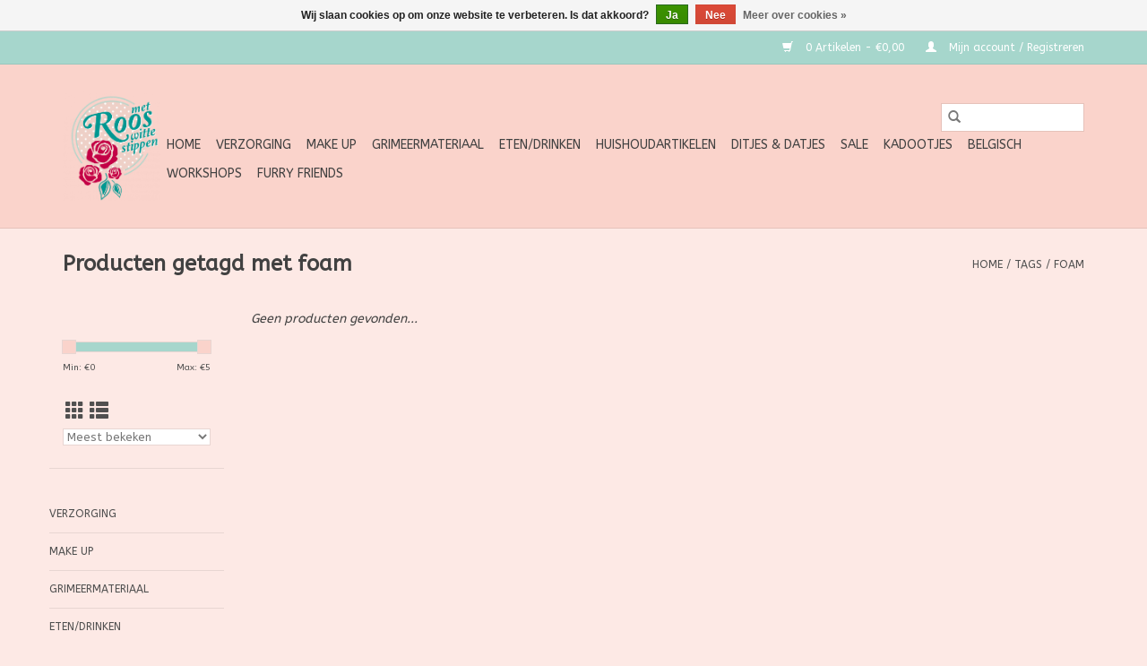

--- FILE ---
content_type: text/html;charset=utf-8
request_url: https://www.roosmetwittestippen.com/tags/foam/
body_size: 7546
content:
<!DOCTYPE html>
<html lang="nl">
  <head>
    <meta charset="utf-8"/>
<!-- [START] 'blocks/head.rain' -->
<!--

  (c) 2008-2026 Lightspeed Netherlands B.V.
  http://www.lightspeedhq.com
  Generated: 22-01-2026 @ 15:16:57

-->
<link rel="canonical" href="https://www.roosmetwittestippen.com/tags/foam/"/>
<link rel="alternate" href="https://www.roosmetwittestippen.com/index.rss" type="application/rss+xml" title="Nieuwe producten"/>
<link href="https://cdn.webshopapp.com/assets/cookielaw.css?2025-02-20" rel="stylesheet" type="text/css"/>
<meta name="robots" content="noodp,noydir"/>
<meta name="google-site-verification" content="google-site-verification=vHERdTcTQuyMyZBGCxG_zmyzW6vzFDReeFuafrhWjfg"/>
<meta property="og:url" content="https://www.roosmetwittestippen.com/tags/foam/?source=facebook"/>
<meta property="og:site_name" content="Roos met witte Stippen"/>
<meta property="og:title" content="foam"/>
<meta property="og:description" content="Roos met Witte Stippen is hét bewijs dat natuur- en diervriendelijke oplossingen niet altijd saai, beige of &quot;geitenwollensokken&quot;-getint moeten zijn! Bij ons vi"/>
<!--[if lt IE 9]>
<script src="https://cdn.webshopapp.com/assets/html5shiv.js?2025-02-20"></script>
<![endif]-->
<!-- [END] 'blocks/head.rain' -->
    <title>foam - Roos met witte Stippen</title>
    <meta name="description" content="Roos met Witte Stippen is hét bewijs dat natuur- en diervriendelijke oplossingen niet altijd saai, beige of &quot;geitenwollensokken&quot;-getint moeten zijn! Bij ons vi" />
    <meta name="keywords" content="foam, vegan, dierproefvrij, plantaardig, cruelty free, diervriendelijk, biologisch, bio-afbreekbaar, ecologisch, eco-friendly, cosmetica, verzorging, verzorgingsproducten, wasmiddel, schoonmaakproduct, poetsproduct, schoonmaakmiddel, shampoo, doucheg" />
    <meta http-equiv="X-UA-Compatible" content="IE=edge,chrome=1">
    <meta name="viewport" content="width=device-width, initial-scale=1.0">
    <meta name="apple-mobile-web-app-capable" content="yes">
    <meta name="apple-mobile-web-app-status-bar-style" content="black">

    <link rel="shortcut icon" href="https://cdn.webshopapp.com/shops/276810/themes/118433/v/4620/assets/favicon.ico?20200424121438" type="image/x-icon" />
    <link href='//fonts.googleapis.com/css?family=ABeeZee:400,300,600' rel='stylesheet' type='text/css'>
    <link href='//fonts.googleapis.com/css?family=ABeeZee:400,300,600' rel='stylesheet' type='text/css'>
    <link rel="shortcut icon" href="https://cdn.webshopapp.com/shops/276810/themes/118433/v/4620/assets/favicon.ico?20200424121438" type="image/x-icon" />
    <link rel="stylesheet" href="https://cdn.webshopapp.com/shops/276810/themes/118433/assets/bootstrap-min.css?2025121911071120200921091826" />
    <link rel="stylesheet" href="https://cdn.webshopapp.com/shops/276810/themes/118433/assets/style.css?2025121911071120200921091826" />
    <link rel="stylesheet" href="https://cdn.webshopapp.com/shops/276810/themes/118433/assets/settings.css?2025121911071120200921091826" />
    <link rel="stylesheet" href="https://cdn.webshopapp.com/assets/gui-2-0.css?2025-02-20" />
    <link rel="stylesheet" href="https://cdn.webshopapp.com/assets/gui-responsive-2-0.css?2025-02-20" />
    <link rel="stylesheet" href="https://cdn.webshopapp.com/shops/276810/themes/118433/assets/custom.css?2025121911071120200921091826" />
    
    <script src="https://cdn.webshopapp.com/assets/jquery-1-9-1.js?2025-02-20"></script>
    <script src="https://cdn.webshopapp.com/assets/jquery-ui-1-10-1.js?2025-02-20"></script>

    <script type="text/javascript" src="https://cdn.webshopapp.com/shops/276810/themes/118433/assets/global.js?2025121911071120200921091826"></script>
		<script type="text/javascript" src="https://cdn.webshopapp.com/shops/276810/themes/118433/assets/bootstrap-min.js?2025121911071120200921091826"></script>
    <script type="text/javascript" src="https://cdn.webshopapp.com/shops/276810/themes/118433/assets/jcarousel.js?2025121911071120200921091826"></script>
    <script type="text/javascript" src="https://cdn.webshopapp.com/assets/gui.js?2025-02-20"></script>
    <script type="text/javascript" src="https://cdn.webshopapp.com/assets/gui-responsive-2-0.js?2025-02-20"></script>

    <script type="text/javascript" src="https://cdn.webshopapp.com/shops/276810/themes/118433/assets/share42.js?2025121911071120200921091826"></script>

    <!--[if lt IE 9]>
    <link rel="stylesheet" href="https://cdn.webshopapp.com/shops/276810/themes/118433/assets/style-ie.css?2025121911071120200921091826" />
    <![endif]-->
    <link rel="stylesheet" media="print" href="https://cdn.webshopapp.com/shops/276810/themes/118433/assets/print-min.css?2025121911071120200921091826" />
  </head>
  <body>
    <header>
  <div class="topnav">
    <div class="container">
      
      <div class="right">
        <span role="region" aria-label="Winkelwagen">
          <a href="https://www.roosmetwittestippen.com/cart/" title="Winkelwagen" class="cart">
            <span class="glyphicon glyphicon-shopping-cart"></span>
            0 Artikelen - €0,00
          </a>
        </span>
        <span>
          <a href="https://www.roosmetwittestippen.com/account/" title="Mijn account" class="my-account">
            <span class="glyphicon glyphicon-user"></span>
                        	Mijn account / Registreren
                      </a>
        </span>
      </div>
    </div>
  </div>

  <div class="navigation container">
    <div class="align">
      <div class="burger">
        <button type="button" aria-label="Open menu">
          <img src="https://cdn.webshopapp.com/shops/276810/themes/118433/assets/hamburger.png?2025121911071120200921091826" width="32" height="32" alt="Menu">
        </button>
      </div>

              <div class="vertical logo">
          <a href="https://www.roosmetwittestippen.com/" title="Natuur- en diervriendelijke alternatieven, met tal van vegan en zerowaste opties">
            <img src="https://cdn.webshopapp.com/shops/276810/themes/118433/assets/logo.png?20200626171224" alt="Natuur- en diervriendelijke alternatieven, met tal van vegan en zerowaste opties" />
          </a>
        </div>
      
      <nav class="nonbounce desktop vertical">
        <form action="https://www.roosmetwittestippen.com/search/" method="get" id="formSearch" role="search">
          <input type="text" name="q" autocomplete="off" value="" aria-label="Zoeken" />
          <button type="submit" class="search-btn" title="Zoeken">
            <span class="glyphicon glyphicon-search"></span>
          </button>
        </form>
        <ul region="navigation" aria-label=Navigation menu>
          <li class="item home ">
            <a class="itemLink" href="https://www.roosmetwittestippen.com/">Home</a>
          </li>
          
                    	<li class="item sub">
              <a class="itemLink" href="https://www.roosmetwittestippen.com/verzorging/" title="Verzorging">
                Verzorging
              </a>
                            	<span class="glyphicon glyphicon-play"></span>
                <ul class="subnav">
                                      <li class="subitem">
                      <a class="subitemLink" href="https://www.roosmetwittestippen.com/verzorging/gezicht/" title="Gezicht">Gezicht</a>
                                              <ul class="subnav">
                                                      <li class="subitem">
                              <a class="subitemLink" href="https://www.roosmetwittestippen.com/verzorging/gezicht/reinigen/" title="Reinigen">Reinigen</a>
                            </li>
                                                      <li class="subitem">
                              <a class="subitemLink" href="https://www.roosmetwittestippen.com/verzorging/gezicht/toners/" title="Toners">Toners</a>
                            </li>
                                                      <li class="subitem">
                              <a class="subitemLink" href="https://www.roosmetwittestippen.com/verzorging/gezicht/serum/" title="Serum">Serum</a>
                            </li>
                                                      <li class="subitem">
                              <a class="subitemLink" href="https://www.roosmetwittestippen.com/verzorging/gezicht/gezichtscreme-olie/" title="Gezichtscrème/olie">Gezichtscrème/olie</a>
                            </li>
                                                      <li class="subitem">
                              <a class="subitemLink" href="https://www.roosmetwittestippen.com/verzorging/gezicht/nachtcreme/" title="Nachtcrème">Nachtcrème</a>
                            </li>
                                                      <li class="subitem">
                              <a class="subitemLink" href="https://www.roosmetwittestippen.com/verzorging/gezicht/gezichtsscrub-peeling/" title="Gezichtsscrub/peeling">Gezichtsscrub/peeling</a>
                            </li>
                                                      <li class="subitem">
                              <a class="subitemLink" href="https://www.roosmetwittestippen.com/verzorging/gezicht/maskers/" title="Maskers">Maskers</a>
                            </li>
                                                      <li class="subitem">
                              <a class="subitemLink" href="https://www.roosmetwittestippen.com/verzorging/gezicht/oogcreme/" title="Oogcreme">Oogcreme</a>
                            </li>
                                                      <li class="subitem">
                              <a class="subitemLink" href="https://www.roosmetwittestippen.com/verzorging/gezicht/lippenbalsem/" title="lippenbalsem">lippenbalsem</a>
                            </li>
                                                      <li class="subitem">
                              <a class="subitemLink" href="https://www.roosmetwittestippen.com/verzorging/gezicht/roll-on/" title="Roll on">Roll on</a>
                            </li>
                                                  </ul>
                                          </li>
                	                    <li class="subitem">
                      <a class="subitemLink" href="https://www.roosmetwittestippen.com/verzorging/lichaam/" title="Lichaam">Lichaam</a>
                                              <ul class="subnav">
                                                      <li class="subitem">
                              <a class="subitemLink" href="https://www.roosmetwittestippen.com/verzorging/lichaam/voor-de-kids/" title="Voor de Kids">Voor de Kids</a>
                            </li>
                                                      <li class="subitem">
                              <a class="subitemLink" href="https://www.roosmetwittestippen.com/verzorging/lichaam/handen/" title="Handen">Handen</a>
                            </li>
                                                      <li class="subitem">
                              <a class="subitemLink" href="https://www.roosmetwittestippen.com/verzorging/lichaam/badplezier/" title="Badplezier">Badplezier</a>
                            </li>
                                                      <li class="subitem">
                              <a class="subitemLink" href="https://www.roosmetwittestippen.com/verzorging/lichaam/douche-bodywash/" title="Douche/Bodywash">Douche/Bodywash</a>
                            </li>
                                                      <li class="subitem">
                              <a class="subitemLink" href="https://www.roosmetwittestippen.com/verzorging/lichaam/olie-massage/" title="Olie/massage">Olie/massage</a>
                            </li>
                                                      <li class="subitem">
                              <a class="subitemLink" href="https://www.roosmetwittestippen.com/verzorging/lichaam/zeepblok/" title="Zeepblok">Zeepblok</a>
                            </li>
                                                      <li class="subitem">
                              <a class="subitemLink" href="https://www.roosmetwittestippen.com/verzorging/lichaam/parfum/" title="Parfum">Parfum</a>
                            </li>
                                                      <li class="subitem">
                              <a class="subitemLink" href="https://www.roosmetwittestippen.com/verzorging/lichaam/scrub/" title="Scrub">Scrub</a>
                            </li>
                                                      <li class="subitem">
                              <a class="subitemLink" href="https://www.roosmetwittestippen.com/verzorging/lichaam/deo/" title="Deo">Deo</a>
                            </li>
                                                      <li class="subitem">
                              <a class="subitemLink" href="https://www.roosmetwittestippen.com/verzorging/lichaam/bodylotion-butter-bar/" title="Bodylotion/butter/bar">Bodylotion/butter/bar</a>
                            </li>
                                                      <li class="subitem">
                              <a class="subitemLink" href="https://www.roosmetwittestippen.com/verzorging/lichaam/voor-moeders/" title="Voor moeders">Voor moeders</a>
                            </li>
                                                      <li class="subitem">
                              <a class="subitemLink" href="https://www.roosmetwittestippen.com/verzorging/lichaam/voeten/" title="voeten">voeten</a>
                            </li>
                                                  </ul>
                                          </li>
                	                    <li class="subitem">
                      <a class="subitemLink" href="https://www.roosmetwittestippen.com/verzorging/haar/" title="Haar">Haar</a>
                                              <ul class="subnav">
                                                      <li class="subitem">
                              <a class="subitemLink" href="https://www.roosmetwittestippen.com/verzorging/haar/shampoo-conditioner/" title="Shampoo &amp; Conditioner">Shampoo &amp; Conditioner</a>
                            </li>
                                                      <li class="subitem">
                              <a class="subitemLink" href="https://www.roosmetwittestippen.com/verzorging/haar/voor-de-kids/" title="Voor de Kids">Voor de Kids</a>
                            </li>
                                                      <li class="subitem">
                              <a class="subitemLink" href="https://www.roosmetwittestippen.com/verzorging/haar/kleur/" title="Kleur">Kleur</a>
                            </li>
                                                      <li class="subitem">
                              <a class="subitemLink" href="https://www.roosmetwittestippen.com/verzorging/haar/in-de-plooi/" title="In de plooi">In de plooi</a>
                            </li>
                                                      <li class="subitem">
                              <a class="subitemLink" href="https://www.roosmetwittestippen.com/verzorging/haar/baard/" title="Baard">Baard</a>
                            </li>
                                                  </ul>
                                          </li>
                	                    <li class="subitem">
                      <a class="subitemLink" href="https://www.roosmetwittestippen.com/verzorging/mondhygiene/" title="Mondhygiëne">Mondhygiëne</a>
                                              <ul class="subnav">
                                                      <li class="subitem">
                              <a class="subitemLink" href="https://www.roosmetwittestippen.com/verzorging/mondhygiene/voor-de-kids/" title="Voor de Kids">Voor de Kids</a>
                            </li>
                                                      <li class="subitem">
                              <a class="subitemLink" href="https://www.roosmetwittestippen.com/verzorging/mondhygiene/met-fluor/" title="Met Fluor">Met Fluor</a>
                            </li>
                                                      <li class="subitem">
                              <a class="subitemLink" href="https://www.roosmetwittestippen.com/verzorging/mondhygiene/zonder-fluor/" title="Zonder Fluor">Zonder Fluor</a>
                            </li>
                                                      <li class="subitem">
                              <a class="subitemLink" href="https://www.roosmetwittestippen.com/verzorging/mondhygiene/allerlei/" title="Allerlei">Allerlei</a>
                            </li>
                                                  </ul>
                                          </li>
                	                    <li class="subitem">
                      <a class="subitemLink" href="https://www.roosmetwittestippen.com/verzorging/zonneproducten/" title="Zonneproducten">Zonneproducten</a>
                                              <ul class="subnav">
                                                      <li class="subitem">
                              <a class="subitemLink" href="https://www.roosmetwittestippen.com/verzorging/zonneproducten/voor-volwassenen/" title="Voor Volwassenen">Voor Volwassenen</a>
                            </li>
                                                      <li class="subitem">
                              <a class="subitemLink" href="https://www.roosmetwittestippen.com/verzorging/zonneproducten/voor-de-kids/" title="Voor de Kids">Voor de Kids</a>
                            </li>
                                                  </ul>
                                          </li>
                	                    <li class="subitem">
                      <a class="subitemLink" href="https://www.roosmetwittestippen.com/verzorging/onder-de-gordel/" title="Onder de gordel">Onder de gordel</a>
                                          </li>
                	                    <li class="subitem">
                      <a class="subitemLink" href="https://www.roosmetwittestippen.com/verzorging/scheren-ontharen/" title="Scheren &amp; ontharen">Scheren &amp; ontharen</a>
                                          </li>
                	                    <li class="subitem">
                      <a class="subitemLink" href="https://www.roosmetwittestippen.com/verzorging/oren/" title="Oren">Oren</a>
                                          </li>
                	              	</ul>
                          </li>
                    	<li class="item sub">
              <a class="itemLink" href="https://www.roosmetwittestippen.com/make-up/" title="Make up">
                Make up
              </a>
                            	<span class="glyphicon glyphicon-play"></span>
                <ul class="subnav">
                                      <li class="subitem">
                      <a class="subitemLink" href="https://www.roosmetwittestippen.com/make-up/nagels/" title="Nagels">Nagels</a>
                                          </li>
                	                    <li class="subitem">
                      <a class="subitemLink" href="https://www.roosmetwittestippen.com/make-up/ogen/" title="Ogen">Ogen</a>
                                          </li>
                	                    <li class="subitem">
                      <a class="subitemLink" href="https://www.roosmetwittestippen.com/make-up/lippen/" title="Lippen">Lippen</a>
                                          </li>
                	                    <li class="subitem">
                      <a class="subitemLink" href="https://www.roosmetwittestippen.com/make-up/gezicht/" title="Gezicht">Gezicht</a>
                                          </li>
                	                    <li class="subitem">
                      <a class="subitemLink" href="https://www.roosmetwittestippen.com/make-up/make-up-accessoires/" title="Make-up accessoires">Make-up accessoires</a>
                                          </li>
                	              	</ul>
                          </li>
                    	<li class="item sub">
              <a class="itemLink" href="https://www.roosmetwittestippen.com/grimeermateriaal/" title="Grimeermateriaal">
                Grimeermateriaal
              </a>
                            	<span class="glyphicon glyphicon-play"></span>
                <ul class="subnav">
                                      <li class="subitem">
                      <a class="subitemLink" href="https://www.roosmetwittestippen.com/grimeermateriaal/schmink-op-waterbasis/" title="schmink op waterbasis">schmink op waterbasis</a>
                                              <ul class="subnav">
                                                      <li class="subitem">
                              <a class="subitemLink" href="https://www.roosmetwittestippen.com/grimeermateriaal/schmink-op-waterbasis/splitcakes/" title="splitcakes">splitcakes</a>
                            </li>
                                                      <li class="subitem">
                              <a class="subitemLink" href="https://www.roosmetwittestippen.com/grimeermateriaal/schmink-op-waterbasis/solid-colours/" title="solid colours">solid colours</a>
                            </li>
                                                      <li class="subitem">
                              <a class="subitemLink" href="https://www.roosmetwittestippen.com/grimeermateriaal/schmink-op-waterbasis/rainbowcakes/" title="rainbowcakes">rainbowcakes</a>
                            </li>
                                                      <li class="subitem">
                              <a class="subitemLink" href="https://www.roosmetwittestippen.com/grimeermateriaal/schmink-op-waterbasis/paletten/" title="paletten">paletten</a>
                            </li>
                                                  </ul>
                                          </li>
                	                    <li class="subitem">
                      <a class="subitemLink" href="https://www.roosmetwittestippen.com/grimeermateriaal/penselen/" title="Penselen">Penselen</a>
                                              <ul class="subnav">
                                                      <li class="subitem">
                              <a class="subitemLink" href="https://www.roosmetwittestippen.com/grimeermateriaal/penselen/superstar/" title="Superstar">Superstar</a>
                            </li>
                                                      <li class="subitem">
                              <a class="subitemLink" href="https://www.roosmetwittestippen.com/grimeermateriaal/penselen/leannes-brush/" title="Leanne&#039;s brush">Leanne&#039;s brush</a>
                            </li>
                                                      <li class="subitem">
                              <a class="subitemLink" href="https://www.roosmetwittestippen.com/grimeermateriaal/penselen/blazin-brush/" title="Blazin Brush">Blazin Brush</a>
                            </li>
                                                      <li class="subitem">
                              <a class="subitemLink" href="https://www.roosmetwittestippen.com/grimeermateriaal/penselen/aliyah-brushes/" title="Aliyah brushes">Aliyah brushes</a>
                            </li>
                                                      <li class="subitem">
                              <a class="subitemLink" href="https://www.roosmetwittestippen.com/grimeermateriaal/penselen/pink-tips/" title="Pink tips">Pink tips</a>
                            </li>
                                                      <li class="subitem">
                              <a class="subitemLink" href="https://www.roosmetwittestippen.com/grimeermateriaal/penselen/bolt/" title="Bolt">Bolt</a>
                            </li>
                                                      <li class="subitem">
                              <a class="subitemLink" href="https://www.roosmetwittestippen.com/grimeermateriaal/penselen/kingart/" title="KingArt">KingArt</a>
                            </li>
                                                      <li class="subitem">
                              <a class="subitemLink" href="https://www.roosmetwittestippen.com/grimeermateriaal/penselen/partyxplosion/" title="PartyXplosion">PartyXplosion</a>
                            </li>
                                                      <li class="subitem">
                              <a class="subitemLink" href="https://www.roosmetwittestippen.com/grimeermateriaal/penselen/matteo-arfanotti/" title="Matteo Arfanotti">Matteo Arfanotti</a>
                            </li>
                                                      <li class="subitem">
                              <a class="subitemLink" href="https://www.roosmetwittestippen.com/grimeermateriaal/penselen/mehron-pro-mark-reid-brush/" title="Mehron Pro Mark Reid Brush">Mehron Pro Mark Reid Brush</a>
                            </li>
                                                      <li class="subitem">
                              <a class="subitemLink" href="https://www.roosmetwittestippen.com/grimeermateriaal/penselen/nats-gold-edition/" title="Nat&#039;s Gold Edition">Nat&#039;s Gold Edition</a>
                            </li>
                                                      <li class="subitem">
                              <a class="subitemLink" href="https://www.roosmetwittestippen.com/grimeermateriaal/penselen/boozyshop/" title="Boozyshop">Boozyshop</a>
                            </li>
                                                      <li class="subitem">
                              <a class="subitemLink" href="https://www.roosmetwittestippen.com/grimeermateriaal/penselen/sparkling-faces/" title="Sparkling faces">Sparkling faces</a>
                            </li>
                                                      <li class="subitem">
                              <a class="subitemLink" href="https://www.roosmetwittestippen.com/grimeermateriaal/penselen/ybody/" title="Ybody">Ybody</a>
                            </li>
                                                      <li class="subitem">
                              <a class="subitemLink" href="https://www.roosmetwittestippen.com/grimeermateriaal/penselen/pixies-dream/" title="Pixie&#039;s Dream">Pixie&#039;s Dream</a>
                            </li>
                                                      <li class="subitem">
                              <a class="subitemLink" href="https://www.roosmetwittestippen.com/grimeermateriaal/penselen/facepaintstuff/" title="facepaintstuff">facepaintstuff</a>
                            </li>
                                                  </ul>
                                          </li>
                	                    <li class="subitem">
                      <a class="subitemLink" href="https://www.roosmetwittestippen.com/grimeermateriaal/sponsjes/" title="sponsjes">sponsjes</a>
                                          </li>
                	                    <li class="subitem">
                      <a class="subitemLink" href="https://www.roosmetwittestippen.com/grimeermateriaal/oefenborden/" title="Oefenborden">Oefenborden</a>
                                          </li>
                	                    <li class="subitem">
                      <a class="subitemLink" href="https://www.roosmetwittestippen.com/grimeermateriaal/glitter-glamour/" title="Glitter &amp; glamour">Glitter &amp; glamour</a>
                                          </li>
                	                    <li class="subitem">
                      <a class="subitemLink" href="https://www.roosmetwittestippen.com/grimeermateriaal/overige/" title="Overige">Overige</a>
                                          </li>
                	                    <li class="subitem">
                      <a class="subitemLink" href="https://www.roosmetwittestippen.com/grimeermateriaal/sjablonen-stencils/" title="Sjablonen/Stencils">Sjablonen/Stencils</a>
                                          </li>
                	                    <li class="subitem">
                      <a class="subitemLink" href="https://www.roosmetwittestippen.com/grimeermateriaal/starterspakketten/" title="Starterspakketten">Starterspakketten</a>
                                          </li>
                	              	</ul>
                          </li>
                    	<li class="item sub">
              <a class="itemLink" href="https://www.roosmetwittestippen.com/eten-drinken/" title="Eten/Drinken">
                Eten/Drinken
              </a>
                            	<span class="glyphicon glyphicon-play"></span>
                <ul class="subnav">
                                      <li class="subitem">
                      <a class="subitemLink" href="https://www.roosmetwittestippen.com/eten-drinken/yummie/" title="Yummie">Yummie</a>
                                          </li>
                	                    <li class="subitem">
                      <a class="subitemLink" href="https://www.roosmetwittestippen.com/eten-drinken/drankjes/" title="Drankjes">Drankjes</a>
                                          </li>
                	                    <li class="subitem">
                      <a class="subitemLink" href="https://www.roosmetwittestippen.com/eten-drinken/supplementen/" title="supplementen">supplementen</a>
                                          </li>
                	              	</ul>
                          </li>
                    	<li class="item sub">
              <a class="itemLink" href="https://www.roosmetwittestippen.com/huishoudartikelen/" title="Huishoudartikelen">
                Huishoudartikelen
              </a>
                            	<span class="glyphicon glyphicon-play"></span>
                <ul class="subnav">
                                      <li class="subitem">
                      <a class="subitemLink" href="https://www.roosmetwittestippen.com/huishoudartikelen/spik-span/" title="Spik &amp; Span">Spik &amp; Span</a>
                                          </li>
                	                    <li class="subitem">
                      <a class="subitemLink" href="https://www.roosmetwittestippen.com/huishoudartikelen/wasjes-plasjes/" title="Wasjes &amp; Plasjes">Wasjes &amp; Plasjes</a>
                                          </li>
                	                    <li class="subitem">
                      <a class="subitemLink" href="https://www.roosmetwittestippen.com/huishoudartikelen/koken-tafelen/" title="Koken &amp; Tafelen">Koken &amp; Tafelen</a>
                                          </li>
                	                    <li class="subitem">
                      <a class="subitemLink" href="https://www.roosmetwittestippen.com/huishoudartikelen/basisproducten-diy/" title="Basisproducten - DIY">Basisproducten - DIY</a>
                                          </li>
                	                    <li class="subitem">
                      <a class="subitemLink" href="https://www.roosmetwittestippen.com/huishoudartikelen/huis-tuin/" title="Huis &amp; Tuin">Huis &amp; Tuin</a>
                                          </li>
                	                    <li class="subitem">
                      <a class="subitemLink" href="https://www.roosmetwittestippen.com/huishoudartikelen/geurtjes-allerlei/" title="Geurtjes allerlei">Geurtjes allerlei</a>
                                          </li>
                	              	</ul>
                          </li>
                    	<li class="item sub">
              <a class="itemLink" href="https://www.roosmetwittestippen.com/ditjes-datjes/" title="Ditjes &amp; Datjes">
                Ditjes &amp; Datjes
              </a>
                            	<span class="glyphicon glyphicon-play"></span>
                <ul class="subnav">
                                      <li class="subitem">
                      <a class="subitemLink" href="https://www.roosmetwittestippen.com/ditjes-datjes/cadeaubonnen/" title="Cadeaubonnen">Cadeaubonnen</a>
                                          </li>
                	                    <li class="subitem">
                      <a class="subitemLink" href="https://www.roosmetwittestippen.com/ditjes-datjes/kledij/" title="Kledij">Kledij</a>
                                              <ul class="subnav">
                                                      <li class="subitem">
                              <a class="subitemLink" href="https://www.roosmetwittestippen.com/ditjes-datjes/kledij/ondergoed/" title="ondergoed">ondergoed</a>
                            </li>
                                                      <li class="subitem">
                              <a class="subitemLink" href="https://www.roosmetwittestippen.com/ditjes-datjes/kledij/kousen/" title="kousen">kousen</a>
                            </li>
                                                  </ul>
                                          </li>
                	                    <li class="subitem">
                      <a class="subitemLink" href="https://www.roosmetwittestippen.com/ditjes-datjes/koddige-kaartjes/" title="Koddige Kaartjes">Koddige Kaartjes</a>
                                              <ul class="subnav">
                                                      <li class="subitem">
                              <a class="subitemLink" href="https://www.roosmetwittestippen.com/ditjes-datjes/koddige-kaartjes/eindejaar/" title="eindejaar">eindejaar</a>
                            </li>
                                                      <li class="subitem">
                              <a class="subitemLink" href="https://www.roosmetwittestippen.com/ditjes-datjes/koddige-kaartjes/babyboom/" title="babyboom">babyboom</a>
                            </li>
                                                      <li class="subitem">
                              <a class="subitemLink" href="https://www.roosmetwittestippen.com/ditjes-datjes/koddige-kaartjes/feest/" title="feest">feest</a>
                            </li>
                                                      <li class="subitem">
                              <a class="subitemLink" href="https://www.roosmetwittestippen.com/ditjes-datjes/koddige-kaartjes/op-kamp/" title="op kamp">op kamp</a>
                            </li>
                                                      <li class="subitem">
                              <a class="subitemLink" href="https://www.roosmetwittestippen.com/ditjes-datjes/koddige-kaartjes/liefde/" title="liefde">liefde</a>
                            </li>
                                                      <li class="subitem">
                              <a class="subitemLink" href="https://www.roosmetwittestippen.com/ditjes-datjes/koddige-kaartjes/hart-onder-de-riem/" title="hart onder de riem">hart onder de riem</a>
                            </li>
                                                      <li class="subitem">
                              <a class="subitemLink" href="https://www.roosmetwittestippen.com/ditjes-datjes/koddige-kaartjes/voor-vanalles/" title="voor vanalles">voor vanalles</a>
                            </li>
                                                      <li class="subitem">
                              <a class="subitemLink" href="https://www.roosmetwittestippen.com/ditjes-datjes/koddige-kaartjes/juf-meester/" title="juf/meester">juf/meester</a>
                            </li>
                                                      <li class="subitem">
                              <a class="subitemLink" href="https://www.roosmetwittestippen.com/ditjes-datjes/koddige-kaartjes/beterschap/" title="beterschap">beterschap</a>
                            </li>
                                                      <li class="subitem">
                              <a class="subitemLink" href="https://www.roosmetwittestippen.com/ditjes-datjes/koddige-kaartjes/meter-peter-mama-papa/" title="meter/peter/mama/papa">meter/peter/mama/papa</a>
                            </li>
                                                  </ul>
                                          </li>
                	                    <li class="subitem">
                      <a class="subitemLink" href="https://www.roosmetwittestippen.com/ditjes-datjes/lekker-warm/" title="Lekker warm">Lekker warm</a>
                                          </li>
                	                    <li class="subitem">
                      <a class="subitemLink" href="https://www.roosmetwittestippen.com/ditjes-datjes/bewaren-meenemen/" title="Bewaren &amp; Meenemen">Bewaren &amp; Meenemen</a>
                                              <ul class="subnav">
                                                      <li class="subitem">
                              <a class="subitemLink" href="https://www.roosmetwittestippen.com/ditjes-datjes/bewaren-meenemen/drinken-en-eten/" title="drinken en eten">drinken en eten</a>
                            </li>
                                                      <li class="subitem">
                              <a class="subitemLink" href="https://www.roosmetwittestippen.com/ditjes-datjes/bewaren-meenemen/zeep-bodycream-blok/" title="zeep/bodycream blok">zeep/bodycream blok</a>
                            </li>
                                                      <li class="subitem">
                              <a class="subitemLink" href="https://www.roosmetwittestippen.com/ditjes-datjes/bewaren-meenemen/bag/" title="bag">bag</a>
                            </li>
                                                  </ul>
                                          </li>
                	                    <li class="subitem">
                      <a class="subitemLink" href="https://www.roosmetwittestippen.com/ditjes-datjes/zoemende-beestjes/" title="Zoemende beestjes">Zoemende beestjes</a>
                                          </li>
                	                    <li class="subitem">
                      <a class="subitemLink" href="https://www.roosmetwittestippen.com/ditjes-datjes/voor-de-allerkleinsten/" title="Voor de allerkleinsten">Voor de allerkleinsten</a>
                                          </li>
                	                    <li class="subitem">
                      <a class="subitemLink" href="https://www.roosmetwittestippen.com/ditjes-datjes/eerste-hulp/" title="Eerste hulp">Eerste hulp</a>
                                          </li>
                	                    <li class="subitem">
                      <a class="subitemLink" href="https://www.roosmetwittestippen.com/ditjes-datjes/beddengoed/" title="Beddengoed">Beddengoed</a>
                                              <ul class="subnav">
                                                      <li class="subitem">
                              <a class="subitemLink" href="https://www.roosmetwittestippen.com/ditjes-datjes/beddengoed/kussensloop/" title="kussensloop">kussensloop</a>
                            </li>
                                                      <li class="subitem">
                              <a class="subitemLink" href="https://www.roosmetwittestippen.com/ditjes-datjes/beddengoed/dekbedovertrek/" title="dekbedovertrek">dekbedovertrek</a>
                            </li>
                                                      <li class="subitem">
                              <a class="subitemLink" href="https://www.roosmetwittestippen.com/ditjes-datjes/beddengoed/hoeslaken/" title="hoeslaken">hoeslaken</a>
                            </li>
                                                      <li class="subitem">
                              <a class="subitemLink" href="https://www.roosmetwittestippen.com/ditjes-datjes/beddengoed/bovenlaken/" title="bovenlaken">bovenlaken</a>
                            </li>
                                                  </ul>
                                          </li>
                	              	</ul>
                          </li>
                    	<li class="item">
              <a class="itemLink" href="https://www.roosmetwittestippen.com/sale/" title="SALE">
                SALE
              </a>
                          </li>
                    	<li class="item">
              <a class="itemLink" href="https://www.roosmetwittestippen.com/kadootjes/" title="Kadootjes">
                Kadootjes
              </a>
                          </li>
                    	<li class="item">
              <a class="itemLink" href="https://www.roosmetwittestippen.com/belgisch/" title="Belgisch">
                Belgisch
              </a>
                          </li>
                    	<li class="item">
              <a class="itemLink" href="https://www.roosmetwittestippen.com/workshops/" title="Workshops">
                Workshops
              </a>
                          </li>
                    	<li class="item">
              <a class="itemLink" href="https://www.roosmetwittestippen.com/furry-friends/" title="Furry Friends">
                Furry Friends
              </a>
                          </li>
          
          
          
          
                  </ul>

        <span class="glyphicon glyphicon-remove"></span>
      </nav>
    </div>
  </div>
</header>

    <div class="wrapper">
      <div class="container content" role="main">
                <div class="page-title row">
  <div class="col-sm-6 col-md-6">
    <h1>Producten getagd met foam</h1>
  </div>
  <div class="col-sm-6 col-md-6 breadcrumbs text-right" role="nav" aria-label="Breadcrumbs">
  <a href="https://www.roosmetwittestippen.com/" title="Home">Home</a>

      / <a href="https://www.roosmetwittestippen.com/tags/" >Tags</a>
      / <a href="https://www.roosmetwittestippen.com/tags/foam/" aria-current="true">foam</a>
  </div>

  </div>
<div class="products row">
  <div class="col-md-2 sidebar" role="complementary">
    <div class="row sort">
      <form action="https://www.roosmetwittestippen.com/tags/foam/" method="get" id="filter_form" class="col-xs-12 col-sm-12">
        <input type="hidden" name="mode" value="grid" id="filter_form_mode" />
        <input type="hidden" name="limit" value="12" id="filter_form_limit" />
        <input type="hidden" name="sort" value="popular" id="filter_form_sort" />
        <input type="hidden" name="max" value="5" id="filter_form_max" />
        <input type="hidden" name="min" value="0" id="filter_form_min" />

        <div class="price-filter" aria-hidden="true">
          <div class="sidebar-filter-slider">
            <div id="collection-filter-price"></div>
          </div>
          <div class="price-filter-range clear">
            <div class="min">Min: €<span>0</span></div>
            <div class="max">Max: €<span>5</span></div>
          </div>
        </div>

        <div class="modes hidden-xs hidden-sm">
          <a href="?mode=grid" aria-label="Rasterweergave"><i class="glyphicon glyphicon-th" role="presentation"></i></a>
          <a href="?mode=list" aria-label="Lijstweergave"><i class="glyphicon glyphicon-th-list" role="presentation"></i></a>
        </div>

        <select name="sort" onchange="$('#formSortModeLimit').submit();" aria-label="Sorteren op">
                    	<option value="popular" selected="selected">Meest bekeken</option>
                    	<option value="newest">Nieuwste producten</option>
                    	<option value="lowest">Laagste prijs</option>
                    	<option value="highest">Hoogste prijs</option>
                    	<option value="asc">Naam oplopend</option>
                    	<option value="desc">Naam aflopend</option>
                  </select>

        
              </form>
  	</div>

    			<div class="row" role="navigation" aria-label="Categorieën">
				<ul>
  				    				<li class="item">
              <span class="arrow"></span>
              <a href="https://www.roosmetwittestippen.com/verzorging/" class="itemLink"  title="Verzorging">
                Verzorging               </a>

                  				</li>
  				    				<li class="item">
              <span class="arrow"></span>
              <a href="https://www.roosmetwittestippen.com/make-up/" class="itemLink"  title="Make up">
                Make up               </a>

                  				</li>
  				    				<li class="item">
              <span class="arrow"></span>
              <a href="https://www.roosmetwittestippen.com/grimeermateriaal/" class="itemLink"  title="Grimeermateriaal">
                Grimeermateriaal               </a>

                  				</li>
  				    				<li class="item">
              <span class="arrow"></span>
              <a href="https://www.roosmetwittestippen.com/eten-drinken/" class="itemLink"  title="Eten/Drinken">
                Eten/Drinken               </a>

                  				</li>
  				    				<li class="item">
              <span class="arrow"></span>
              <a href="https://www.roosmetwittestippen.com/huishoudartikelen/" class="itemLink"  title="Huishoudartikelen">
                Huishoudartikelen               </a>

                  				</li>
  				    				<li class="item">
              <span class="arrow"></span>
              <a href="https://www.roosmetwittestippen.com/ditjes-datjes/" class="itemLink"  title="Ditjes &amp; Datjes">
                Ditjes &amp; Datjes               </a>

                  				</li>
  				    				<li class="item">
              <span class="arrow"></span>
              <a href="https://www.roosmetwittestippen.com/sale/" class="itemLink"  title="SALE">
                SALE               </a>

                  				</li>
  				    				<li class="item">
              <span class="arrow"></span>
              <a href="https://www.roosmetwittestippen.com/kadootjes/" class="itemLink"  title="Kadootjes">
                Kadootjes               </a>

                  				</li>
  				    				<li class="item">
              <span class="arrow"></span>
              <a href="https://www.roosmetwittestippen.com/belgisch/" class="itemLink"  title="Belgisch">
                Belgisch               </a>

                  				</li>
  				    				<li class="item">
              <span class="arrow"></span>
              <a href="https://www.roosmetwittestippen.com/workshops/" class="itemLink"  title="Workshops">
                Workshops               </a>

                  				</li>
  				    				<li class="item">
              <span class="arrow"></span>
              <a href="https://www.roosmetwittestippen.com/furry-friends/" class="itemLink"  title="Furry Friends">
                Furry Friends               </a>

                  				</li>
  				  			</ul>
      </div>
		  </div>

  <div class="col-sm-12 col-md-10" role="region" aria-label="Product Listing">
            	<div class="no-products-found">Geen producten gevonden...</div>
      </div>
</div>


<script type="text/javascript">
  $(function(){
    $('#filter_form input, #filter_form select').change(function(){
      $(this).closest('form').submit();
    });

    $("#collection-filter-price").slider({
      range: true,
      min: 0,
      max: 5,
      values: [0, 5],
      step: 1,
      slide: function(event, ui) {
    		$('.sidebar-filter-range .min span').html(ui.values[0]);
    		$('.sidebar-filter-range .max span').html(ui.values[1]);

    		$('#filter_form_min').val(ui.values[0]);
    		$('#filter_form_max').val(ui.values[1]);
  		},
    	stop: function(event, ui) {
    		$('#filter_form').submit();
  		}
    });
  });
</script>
      </div>

      <footer>
  <hr class="full-width" />
  <div class="container">
    <div class="social row">
      
            	<div class="social-media col-xs-12 col-md-12  text-center">
        	<div class="inline-block relative">
          	<a href="https://www.facebook.com/roosmetwittestippen" class="social-icon facebook" target="_blank" aria-label="Facebook Roos met witte Stippen"></a>          	          	          	          	          	          	<a href="https://www.instagram.com/roosmetwittestippen/" class="social-icon instagram" target="_blank" aria-label="Instagram Roos met witte Stippen"></a>
          	        	</div>
      	</div>
          </div>

    <hr class="full-width" />

    <div class="links row">
      <div class="col-xs-12 col-sm-3 col-md-3" role="article" aria-label="Klantenservice links">
        <label class="footercollapse" for="_1">
          <strong>Klantenservice</strong>
          <span class="glyphicon glyphicon-chevron-down hidden-sm hidden-md hidden-lg"></span>
        </label>
        <input class="footercollapse_input hidden-md hidden-lg hidden-sm" id="_1" type="checkbox">
        <div class="list">
          <ul class="no-underline no-list-style">
                          <li>
                <a href="https://www.roosmetwittestippen.com/service/about/" title="Over ons" >
                  Over ons
                </a>
              </li>
                          <li>
                <a href="https://www.roosmetwittestippen.com/service/payment-methods/" title="Betaalmethodes" >
                  Betaalmethodes
                </a>
              </li>
                          <li>
                <a href="https://www.roosmetwittestippen.com/service/general-terms-conditions/" title="Algemene voorwaarden" >
                  Algemene voorwaarden
                </a>
              </li>
                          <li>
                <a href="https://www.roosmetwittestippen.com/service/disclaimer/" title="Disclaimer" >
                  Disclaimer
                </a>
              </li>
                          <li>
                <a href="https://www.roosmetwittestippen.com/service/privacy-policy/" title="Privacy Policy" >
                  Privacy Policy
                </a>
              </li>
                          <li>
                <a href="https://www.roosmetwittestippen.com/service/shipping-returns/" title="Verzenden &amp; retourneren" >
                  Verzenden &amp; retourneren
                </a>
              </li>
                          <li>
                <a href="https://www.roosmetwittestippen.com/service/" title="Openingsuren" >
                  Openingsuren
                </a>
              </li>
                      </ul>
        </div>
      </div>

      <div class="col-xs-12 col-sm-3 col-md-3" role="article" aria-label="Producten links">
    		<label class="footercollapse" for="_2">
        	<strong>Producten</strong>
          <span class="glyphicon glyphicon-chevron-down hidden-sm hidden-md hidden-lg"></span>
        </label>
        <input class="footercollapse_input hidden-md hidden-lg hidden-sm" id="_2" type="checkbox">
        <div class="list">
          <ul>
            <li><a href="https://www.roosmetwittestippen.com/collection/" title="Alle producten">Alle producten</a></li>
                        <li><a href="https://www.roosmetwittestippen.com/collection/?sort=newest" title="Nieuwe producten">Nieuwe producten</a></li>
            <li><a href="https://www.roosmetwittestippen.com/collection/offers/" title="Aanbiedingen">Aanbiedingen</a></li>
                                    <li><a href="https://www.roosmetwittestippen.com/index.rss" title="RSS-feed">RSS-feed</a></li>
          </ul>
        </div>
      </div>

      <div class="col-xs-12 col-sm-3 col-md-3" role="article" aria-label="Mijn account links">
        <label class="footercollapse" for="_3">
        	<strong>
          	          		Mijn account
          	        	</strong>
          <span class="glyphicon glyphicon-chevron-down hidden-sm hidden-md hidden-lg"></span>
        </label>
        <input class="footercollapse_input hidden-md hidden-lg hidden-sm" id="_3" type="checkbox">

        <div class="list">
          <ul>
            
                        	            		<li><a href="https://www.roosmetwittestippen.com/account/" title="Registreren">Registreren</a></li>
            	                        	            		<li><a href="https://www.roosmetwittestippen.com/account/orders/" title="Mijn bestellingen">Mijn bestellingen</a></li>
            	                        	                        	            		<li><a href="https://www.roosmetwittestippen.com/account/wishlist/" title="Mijn verlanglijst">Mijn verlanglijst</a></li>
            	                        	                      </ul>
        </div>
      </div>

      <div class="col-xs-12 col-sm-3 col-md-3" role="article" aria-label="Company info">
      	<label class="footercollapse" for="_4">
      		<strong>
                        	Roos met Witte Stippen
                      </strong>
          <span class="glyphicon glyphicon-chevron-down hidden-sm hidden-md hidden-lg"></span>
        </label>
        <input class="footercollapse_input hidden-md hidden-lg hidden-sm" id="_4" type="checkbox">

        <div class="list">
        	          	<span class="contact-description">Cruelty-free • Vegan • Ecologisch</span>
                  	          	<div class="contact" role="group" aria-label="Phone number: 0032(0)495617261">
            	<span class="glyphicon glyphicon-earphone"></span>
            	0032(0)495617261
          	</div>
        	        	          	<div class="contact">
            	<span class="glyphicon glyphicon-envelope"></span>
            	<a href="/cdn-cgi/l/email-protection#4821262e27083a27273b252d3c3f213c3c2d3b3c2138382d26662b2725" title="Email" aria-label="E-mail: info@roosmetwittestippen.com">
              	<span class="__cf_email__" data-cfemail="41282f272e01332e2e322c243536283535243235283131242f6f222e2c">[email&#160;protected]</span>
            	</a>
          	</div>
        	        </div>

                
              </div>
    </div>
  	<hr class="full-width" />
  </div>

  <div class="copyright-payment">
    <div class="container">
      <div class="row">
        <div class="copyright col-md-6">
          © Copyright 2026 Roos met witte Stippen
                    	- Powered by
          	          		<a href="https://www.lightspeedhq.nl/" title="Lightspeed" target="_blank" aria-label="Powered by Lightspeed">Lightspeed</a>
          		          	                  </div>
        <div class="payments col-md-6 text-right">
                      <a href="https://www.roosmetwittestippen.com/service/payment-methods/" title="Bancontact">
              <img src="https://cdn.webshopapp.com/assets/icon-payment-mistercash.png?2025-02-20" alt="Bancontact" />
            </a>
                      <a href="https://www.roosmetwittestippen.com/service/payment-methods/" title="iDEAL">
              <img src="https://cdn.webshopapp.com/assets/icon-payment-ideal.png?2025-02-20" alt="iDEAL" />
            </a>
                      <a href="https://www.roosmetwittestippen.com/service/payment-methods/" title="PayPal">
              <img src="https://cdn.webshopapp.com/assets/icon-payment-paypal.png?2025-02-20" alt="PayPal" />
            </a>
                      <a href="https://www.roosmetwittestippen.com/service/payment-methods/" title="MasterCard">
              <img src="https://cdn.webshopapp.com/assets/icon-payment-mastercard.png?2025-02-20" alt="MasterCard" />
            </a>
                      <a href="https://www.roosmetwittestippen.com/service/payment-methods/" title="Visa">
              <img src="https://cdn.webshopapp.com/assets/icon-payment-visa.png?2025-02-20" alt="Visa" />
            </a>
                      <a href="https://www.roosmetwittestippen.com/service/payment-methods/" title="Maestro">
              <img src="https://cdn.webshopapp.com/assets/icon-payment-maestro.png?2025-02-20" alt="Maestro" />
            </a>
                      <a href="https://www.roosmetwittestippen.com/service/payment-methods/" title="Belfius">
              <img src="https://cdn.webshopapp.com/assets/icon-payment-belfius.png?2025-02-20" alt="Belfius" />
            </a>
                      <a href="https://www.roosmetwittestippen.com/service/payment-methods/" title="KBC">
              <img src="https://cdn.webshopapp.com/assets/icon-payment-kbc.png?2025-02-20" alt="KBC" />
            </a>
                      <a href="https://www.roosmetwittestippen.com/service/payment-methods/" title="ING HomePay">
              <img src="https://cdn.webshopapp.com/assets/icon-payment-inghomepay.png?2025-02-20" alt="ING HomePay" />
            </a>
                  </div>
      </div>
    </div>
  </div>
</footer>
    </div>
    <!-- [START] 'blocks/body.rain' -->
<script data-cfasync="false" src="/cdn-cgi/scripts/5c5dd728/cloudflare-static/email-decode.min.js"></script><script>
(function () {
  var s = document.createElement('script');
  s.type = 'text/javascript';
  s.async = true;
  s.src = 'https://www.roosmetwittestippen.com/services/stats/pageview.js';
  ( document.getElementsByTagName('head')[0] || document.getElementsByTagName('body')[0] ).appendChild(s);
})();
</script>
  
<!-- Global site tag (gtag.js) - Google Analytics -->
<script async src="https://www.googletagmanager.com/gtag/js?id=G-K292E34X8N"></script>
<script>
    window.dataLayer = window.dataLayer || [];
    function gtag(){dataLayer.push(arguments);}

        gtag('consent', 'default', {"ad_storage":"denied","ad_user_data":"denied","ad_personalization":"denied","analytics_storage":"denied","region":["AT","BE","BG","CH","GB","HR","CY","CZ","DK","EE","FI","FR","DE","EL","HU","IE","IT","LV","LT","LU","MT","NL","PL","PT","RO","SK","SI","ES","SE","IS","LI","NO","CA-QC"]});
    
    gtag('js', new Date());
    gtag('config', 'G-K292E34X8N', {
        'currency': 'EUR',
                'country': 'BE'
    });

    </script>
  <div class="wsa-cookielaw">
            Wij slaan cookies op om onze website te verbeteren. Is dat akkoord?
      <a href="https://www.roosmetwittestippen.com/cookielaw/optIn/" class="wsa-cookielaw-button wsa-cookielaw-button-green" rel="nofollow" title="Ja">Ja</a>
      <a href="https://www.roosmetwittestippen.com/cookielaw/optOut/" class="wsa-cookielaw-button wsa-cookielaw-button-red" rel="nofollow" title="Nee">Nee</a>
      <a href="https://www.roosmetwittestippen.com/service/privacy-policy/" class="wsa-cookielaw-link" rel="nofollow" title="Meer over cookies">Meer over cookies &raquo;</a>
      </div>
<!-- [END] 'blocks/body.rain' -->
      </body>
</html>


--- FILE ---
content_type: text/javascript;charset=utf-8
request_url: https://www.roosmetwittestippen.com/services/stats/pageview.js
body_size: -412
content:
// SEOshop 22-01-2026 15:16:59